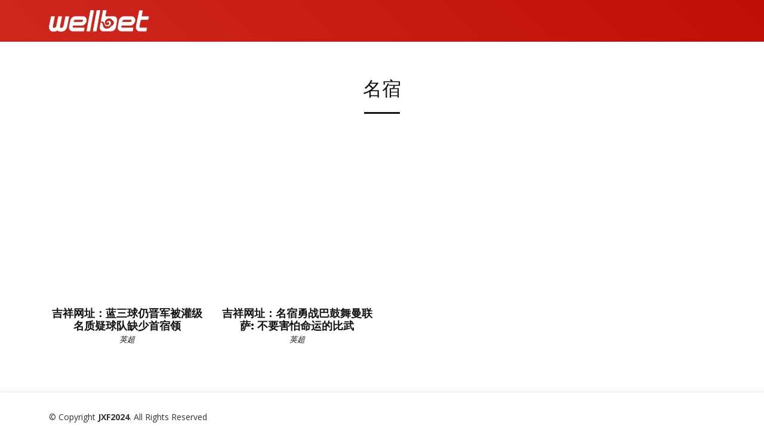

--- FILE ---
content_type: text/html; charset=UTF-8
request_url: https://www.link000wb.com/tag/%E5%90%8D%E5%AE%BF
body_size: 8675
content:
<!DOCTYPE html>
<html lang="en">

<head>
  <meta charset="utf-8">
  <meta content="width=device-width, initial-scale=1.0" name="viewport">

	<title>吉祥体育旧版ios, 吉祥坊官网ioswell一 Link000WB &raquo;   名宿</title>

  <!-- Favicons -->
  <link href="https://www.link000wb.com/wp-content/themes/strat3-template/assets/img/favicon.png" rel="icon">
  <link href="https://www.link000wb.com/wp-content/themes/strat3-template/assets/img/apple-touch-icon.png" rel="apple-touch-icon">

  <!-- Google Fonts -->
  <link href="https://fonts.googleapis.com/css?family=Montserrat:300,400,500,700|Open+Sans:300,300i,400,400i,700,700i" rel="stylesheet">

	<meta name='robots' content='max-image-preview:large' />
<link rel='dns-prefetch' href='//cdnjs.cloudflare.com' />
<link rel="alternate" type="application/rss+xml" title="吉祥体育旧版ios, 吉祥坊官网ioswell一 Link000WB &raquo; Feed" href="https://www.link000wb.com/feed" />
<link rel="alternate" type="application/rss+xml" title="吉祥体育旧版ios, 吉祥坊官网ioswell一 Link000WB &raquo; Comments Feed" href="https://www.link000wb.com/comments/feed" />
<link rel="alternate" type="application/rss+xml" title="吉祥体育旧版ios, 吉祥坊官网ioswell一 Link000WB &raquo; 名宿 Tag Feed" href="https://www.link000wb.com/tag/%e5%90%8d%e5%ae%bf/feed" />
<style id='wp-img-auto-sizes-contain-inline-css' type='text/css'>
img:is([sizes=auto i],[sizes^="auto," i]){contain-intrinsic-size:3000px 1500px}
/*# sourceURL=wp-img-auto-sizes-contain-inline-css */
</style>
<style id='wp-emoji-styles-inline-css' type='text/css'>

	img.wp-smiley, img.emoji {
		display: inline !important;
		border: none !important;
		box-shadow: none !important;
		height: 1em !important;
		width: 1em !important;
		margin: 0 0.07em !important;
		vertical-align: -0.1em !important;
		background: none !important;
		padding: 0 !important;
	}
/*# sourceURL=wp-emoji-styles-inline-css */
</style>
<style id='wp-block-library-inline-css' type='text/css'>
:root{--wp-block-synced-color:#7a00df;--wp-block-synced-color--rgb:122,0,223;--wp-bound-block-color:var(--wp-block-synced-color);--wp-editor-canvas-background:#ddd;--wp-admin-theme-color:#007cba;--wp-admin-theme-color--rgb:0,124,186;--wp-admin-theme-color-darker-10:#006ba1;--wp-admin-theme-color-darker-10--rgb:0,107,160.5;--wp-admin-theme-color-darker-20:#005a87;--wp-admin-theme-color-darker-20--rgb:0,90,135;--wp-admin-border-width-focus:2px}@media (min-resolution:192dpi){:root{--wp-admin-border-width-focus:1.5px}}.wp-element-button{cursor:pointer}:root .has-very-light-gray-background-color{background-color:#eee}:root .has-very-dark-gray-background-color{background-color:#313131}:root .has-very-light-gray-color{color:#eee}:root .has-very-dark-gray-color{color:#313131}:root .has-vivid-green-cyan-to-vivid-cyan-blue-gradient-background{background:linear-gradient(135deg,#00d084,#0693e3)}:root .has-purple-crush-gradient-background{background:linear-gradient(135deg,#34e2e4,#4721fb 50%,#ab1dfe)}:root .has-hazy-dawn-gradient-background{background:linear-gradient(135deg,#faaca8,#dad0ec)}:root .has-subdued-olive-gradient-background{background:linear-gradient(135deg,#fafae1,#67a671)}:root .has-atomic-cream-gradient-background{background:linear-gradient(135deg,#fdd79a,#004a59)}:root .has-nightshade-gradient-background{background:linear-gradient(135deg,#330968,#31cdcf)}:root .has-midnight-gradient-background{background:linear-gradient(135deg,#020381,#2874fc)}:root{--wp--preset--font-size--normal:16px;--wp--preset--font-size--huge:42px}.has-regular-font-size{font-size:1em}.has-larger-font-size{font-size:2.625em}.has-normal-font-size{font-size:var(--wp--preset--font-size--normal)}.has-huge-font-size{font-size:var(--wp--preset--font-size--huge)}.has-text-align-center{text-align:center}.has-text-align-left{text-align:left}.has-text-align-right{text-align:right}.has-fit-text{white-space:nowrap!important}#end-resizable-editor-section{display:none}.aligncenter{clear:both}.items-justified-left{justify-content:flex-start}.items-justified-center{justify-content:center}.items-justified-right{justify-content:flex-end}.items-justified-space-between{justify-content:space-between}.screen-reader-text{border:0;clip-path:inset(50%);height:1px;margin:-1px;overflow:hidden;padding:0;position:absolute;width:1px;word-wrap:normal!important}.screen-reader-text:focus{background-color:#ddd;clip-path:none;color:#444;display:block;font-size:1em;height:auto;left:5px;line-height:normal;padding:15px 23px 14px;text-decoration:none;top:5px;width:auto;z-index:100000}html :where(.has-border-color){border-style:solid}html :where([style*=border-top-color]){border-top-style:solid}html :where([style*=border-right-color]){border-right-style:solid}html :where([style*=border-bottom-color]){border-bottom-style:solid}html :where([style*=border-left-color]){border-left-style:solid}html :where([style*=border-width]){border-style:solid}html :where([style*=border-top-width]){border-top-style:solid}html :where([style*=border-right-width]){border-right-style:solid}html :where([style*=border-bottom-width]){border-bottom-style:solid}html :where([style*=border-left-width]){border-left-style:solid}html :where(img[class*=wp-image-]){height:auto;max-width:100%}:where(figure){margin:0 0 1em}html :where(.is-position-sticky){--wp-admin--admin-bar--position-offset:var(--wp-admin--admin-bar--height,0px)}@media screen and (max-width:600px){html :where(.is-position-sticky){--wp-admin--admin-bar--position-offset:0px}}

/*# sourceURL=wp-block-library-inline-css */
</style><style id='global-styles-inline-css' type='text/css'>
:root{--wp--preset--aspect-ratio--square: 1;--wp--preset--aspect-ratio--4-3: 4/3;--wp--preset--aspect-ratio--3-4: 3/4;--wp--preset--aspect-ratio--3-2: 3/2;--wp--preset--aspect-ratio--2-3: 2/3;--wp--preset--aspect-ratio--16-9: 16/9;--wp--preset--aspect-ratio--9-16: 9/16;--wp--preset--color--black: #000000;--wp--preset--color--cyan-bluish-gray: #abb8c3;--wp--preset--color--white: #ffffff;--wp--preset--color--pale-pink: #f78da7;--wp--preset--color--vivid-red: #cf2e2e;--wp--preset--color--luminous-vivid-orange: #ff6900;--wp--preset--color--luminous-vivid-amber: #fcb900;--wp--preset--color--light-green-cyan: #7bdcb5;--wp--preset--color--vivid-green-cyan: #00d084;--wp--preset--color--pale-cyan-blue: #8ed1fc;--wp--preset--color--vivid-cyan-blue: #0693e3;--wp--preset--color--vivid-purple: #9b51e0;--wp--preset--gradient--vivid-cyan-blue-to-vivid-purple: linear-gradient(135deg,rgb(6,147,227) 0%,rgb(155,81,224) 100%);--wp--preset--gradient--light-green-cyan-to-vivid-green-cyan: linear-gradient(135deg,rgb(122,220,180) 0%,rgb(0,208,130) 100%);--wp--preset--gradient--luminous-vivid-amber-to-luminous-vivid-orange: linear-gradient(135deg,rgb(252,185,0) 0%,rgb(255,105,0) 100%);--wp--preset--gradient--luminous-vivid-orange-to-vivid-red: linear-gradient(135deg,rgb(255,105,0) 0%,rgb(207,46,46) 100%);--wp--preset--gradient--very-light-gray-to-cyan-bluish-gray: linear-gradient(135deg,rgb(238,238,238) 0%,rgb(169,184,195) 100%);--wp--preset--gradient--cool-to-warm-spectrum: linear-gradient(135deg,rgb(74,234,220) 0%,rgb(151,120,209) 20%,rgb(207,42,186) 40%,rgb(238,44,130) 60%,rgb(251,105,98) 80%,rgb(254,248,76) 100%);--wp--preset--gradient--blush-light-purple: linear-gradient(135deg,rgb(255,206,236) 0%,rgb(152,150,240) 100%);--wp--preset--gradient--blush-bordeaux: linear-gradient(135deg,rgb(254,205,165) 0%,rgb(254,45,45) 50%,rgb(107,0,62) 100%);--wp--preset--gradient--luminous-dusk: linear-gradient(135deg,rgb(255,203,112) 0%,rgb(199,81,192) 50%,rgb(65,88,208) 100%);--wp--preset--gradient--pale-ocean: linear-gradient(135deg,rgb(255,245,203) 0%,rgb(182,227,212) 50%,rgb(51,167,181) 100%);--wp--preset--gradient--electric-grass: linear-gradient(135deg,rgb(202,248,128) 0%,rgb(113,206,126) 100%);--wp--preset--gradient--midnight: linear-gradient(135deg,rgb(2,3,129) 0%,rgb(40,116,252) 100%);--wp--preset--font-size--small: 13px;--wp--preset--font-size--medium: 20px;--wp--preset--font-size--large: 36px;--wp--preset--font-size--x-large: 42px;--wp--preset--spacing--20: 0.44rem;--wp--preset--spacing--30: 0.67rem;--wp--preset--spacing--40: 1rem;--wp--preset--spacing--50: 1.5rem;--wp--preset--spacing--60: 2.25rem;--wp--preset--spacing--70: 3.38rem;--wp--preset--spacing--80: 5.06rem;--wp--preset--shadow--natural: 6px 6px 9px rgba(0, 0, 0, 0.2);--wp--preset--shadow--deep: 12px 12px 50px rgba(0, 0, 0, 0.4);--wp--preset--shadow--sharp: 6px 6px 0px rgba(0, 0, 0, 0.2);--wp--preset--shadow--outlined: 6px 6px 0px -3px rgb(255, 255, 255), 6px 6px rgb(0, 0, 0);--wp--preset--shadow--crisp: 6px 6px 0px rgb(0, 0, 0);}:where(.is-layout-flex){gap: 0.5em;}:where(.is-layout-grid){gap: 0.5em;}body .is-layout-flex{display: flex;}.is-layout-flex{flex-wrap: wrap;align-items: center;}.is-layout-flex > :is(*, div){margin: 0;}body .is-layout-grid{display: grid;}.is-layout-grid > :is(*, div){margin: 0;}:where(.wp-block-columns.is-layout-flex){gap: 2em;}:where(.wp-block-columns.is-layout-grid){gap: 2em;}:where(.wp-block-post-template.is-layout-flex){gap: 1.25em;}:where(.wp-block-post-template.is-layout-grid){gap: 1.25em;}.has-black-color{color: var(--wp--preset--color--black) !important;}.has-cyan-bluish-gray-color{color: var(--wp--preset--color--cyan-bluish-gray) !important;}.has-white-color{color: var(--wp--preset--color--white) !important;}.has-pale-pink-color{color: var(--wp--preset--color--pale-pink) !important;}.has-vivid-red-color{color: var(--wp--preset--color--vivid-red) !important;}.has-luminous-vivid-orange-color{color: var(--wp--preset--color--luminous-vivid-orange) !important;}.has-luminous-vivid-amber-color{color: var(--wp--preset--color--luminous-vivid-amber) !important;}.has-light-green-cyan-color{color: var(--wp--preset--color--light-green-cyan) !important;}.has-vivid-green-cyan-color{color: var(--wp--preset--color--vivid-green-cyan) !important;}.has-pale-cyan-blue-color{color: var(--wp--preset--color--pale-cyan-blue) !important;}.has-vivid-cyan-blue-color{color: var(--wp--preset--color--vivid-cyan-blue) !important;}.has-vivid-purple-color{color: var(--wp--preset--color--vivid-purple) !important;}.has-black-background-color{background-color: var(--wp--preset--color--black) !important;}.has-cyan-bluish-gray-background-color{background-color: var(--wp--preset--color--cyan-bluish-gray) !important;}.has-white-background-color{background-color: var(--wp--preset--color--white) !important;}.has-pale-pink-background-color{background-color: var(--wp--preset--color--pale-pink) !important;}.has-vivid-red-background-color{background-color: var(--wp--preset--color--vivid-red) !important;}.has-luminous-vivid-orange-background-color{background-color: var(--wp--preset--color--luminous-vivid-orange) !important;}.has-luminous-vivid-amber-background-color{background-color: var(--wp--preset--color--luminous-vivid-amber) !important;}.has-light-green-cyan-background-color{background-color: var(--wp--preset--color--light-green-cyan) !important;}.has-vivid-green-cyan-background-color{background-color: var(--wp--preset--color--vivid-green-cyan) !important;}.has-pale-cyan-blue-background-color{background-color: var(--wp--preset--color--pale-cyan-blue) !important;}.has-vivid-cyan-blue-background-color{background-color: var(--wp--preset--color--vivid-cyan-blue) !important;}.has-vivid-purple-background-color{background-color: var(--wp--preset--color--vivid-purple) !important;}.has-black-border-color{border-color: var(--wp--preset--color--black) !important;}.has-cyan-bluish-gray-border-color{border-color: var(--wp--preset--color--cyan-bluish-gray) !important;}.has-white-border-color{border-color: var(--wp--preset--color--white) !important;}.has-pale-pink-border-color{border-color: var(--wp--preset--color--pale-pink) !important;}.has-vivid-red-border-color{border-color: var(--wp--preset--color--vivid-red) !important;}.has-luminous-vivid-orange-border-color{border-color: var(--wp--preset--color--luminous-vivid-orange) !important;}.has-luminous-vivid-amber-border-color{border-color: var(--wp--preset--color--luminous-vivid-amber) !important;}.has-light-green-cyan-border-color{border-color: var(--wp--preset--color--light-green-cyan) !important;}.has-vivid-green-cyan-border-color{border-color: var(--wp--preset--color--vivid-green-cyan) !important;}.has-pale-cyan-blue-border-color{border-color: var(--wp--preset--color--pale-cyan-blue) !important;}.has-vivid-cyan-blue-border-color{border-color: var(--wp--preset--color--vivid-cyan-blue) !important;}.has-vivid-purple-border-color{border-color: var(--wp--preset--color--vivid-purple) !important;}.has-vivid-cyan-blue-to-vivid-purple-gradient-background{background: var(--wp--preset--gradient--vivid-cyan-blue-to-vivid-purple) !important;}.has-light-green-cyan-to-vivid-green-cyan-gradient-background{background: var(--wp--preset--gradient--light-green-cyan-to-vivid-green-cyan) !important;}.has-luminous-vivid-amber-to-luminous-vivid-orange-gradient-background{background: var(--wp--preset--gradient--luminous-vivid-amber-to-luminous-vivid-orange) !important;}.has-luminous-vivid-orange-to-vivid-red-gradient-background{background: var(--wp--preset--gradient--luminous-vivid-orange-to-vivid-red) !important;}.has-very-light-gray-to-cyan-bluish-gray-gradient-background{background: var(--wp--preset--gradient--very-light-gray-to-cyan-bluish-gray) !important;}.has-cool-to-warm-spectrum-gradient-background{background: var(--wp--preset--gradient--cool-to-warm-spectrum) !important;}.has-blush-light-purple-gradient-background{background: var(--wp--preset--gradient--blush-light-purple) !important;}.has-blush-bordeaux-gradient-background{background: var(--wp--preset--gradient--blush-bordeaux) !important;}.has-luminous-dusk-gradient-background{background: var(--wp--preset--gradient--luminous-dusk) !important;}.has-pale-ocean-gradient-background{background: var(--wp--preset--gradient--pale-ocean) !important;}.has-electric-grass-gradient-background{background: var(--wp--preset--gradient--electric-grass) !important;}.has-midnight-gradient-background{background: var(--wp--preset--gradient--midnight) !important;}.has-small-font-size{font-size: var(--wp--preset--font-size--small) !important;}.has-medium-font-size{font-size: var(--wp--preset--font-size--medium) !important;}.has-large-font-size{font-size: var(--wp--preset--font-size--large) !important;}.has-x-large-font-size{font-size: var(--wp--preset--font-size--x-large) !important;}
/*# sourceURL=global-styles-inline-css */
</style>

<style id='classic-theme-styles-inline-css' type='text/css'>
/*! This file is auto-generated */
.wp-block-button__link{color:#fff;background-color:#32373c;border-radius:9999px;box-shadow:none;text-decoration:none;padding:calc(.667em + 2px) calc(1.333em + 2px);font-size:1.125em}.wp-block-file__button{background:#32373c;color:#fff;text-decoration:none}
/*# sourceURL=/wp-includes/css/classic-themes.min.css */
</style>
<link rel='stylesheet' id='normalize-styles-css' href='https://cdnjs.cloudflare.com/ajax/libs/normalize/7.0.0/normalize.min.css?ver=6.9' type='text/css' media='all' />
<link rel='stylesheet' id='aos-css' href='https://www.link000wb.com/wp-content/themes/strat3-template/assets/vendor/aos/aos.css?ver=1.0' type='text/css' media='all' />
<link rel='stylesheet' id='bootstrap-icons-css' href='https://www.link000wb.com/wp-content/themes/strat3-template/assets/vendor/bootstrap-icons/bootstrap-icons.min.css?ver=v1.11.0' type='text/css' media='all' />
<link rel='stylesheet' id='bootstrap-css' href='https://www.link000wb.com/wp-content/themes/strat3-template/assets/vendor/bootstrap/css/bootstrap.min.css?ver=v6.3.2' type='text/css' media='all' />
<link rel='stylesheet' id='bootstrap-grid-css' href='https://www.link000wb.com/wp-content/themes/strat3-template/assets/vendor/bootstrap/css/bootstrap-grid.min.css?ver=v6.3.2' type='text/css' media='all' />
<link rel='stylesheet' id='g-light-box-css' href='https://www.link000wb.com/wp-content/themes/strat3-template/assets/vendor/glightbox/css/glightbox.min.css?ver=1.0' type='text/css' media='all' />
<link rel='stylesheet' id='main-style-css' href='https://www.link000wb.com/wp-content/themes/strat3-template/assets/css/style.css?ver=1.0' type='text/css' media='all' />
<script type="text/javascript" src="https://www.link000wb.com/wp-includes/js/jquery/jquery.min.js?ver=3.7.1" id="jquery-core-js"></script>
<script type="text/javascript" src="https://www.link000wb.com/wp-includes/js/jquery/jquery-migrate.min.js?ver=3.4.1" id="jquery-migrate-js"></script>
<script type="text/javascript" src="https://www.link000wb.com/wp-content/themes/strat3-template/assets/vendor/aos/aos.js?ver=1.2" id="aos-js-js"></script>
<script type="text/javascript" src="https://www.link000wb.com/wp-content/themes/strat3-template/assets/vendor/bootstrap/js/bootstrap.bundle.min.js?ver=1.2" id="bootstrap-bundle-js"></script>
<script type="text/javascript" src="https://www.link000wb.com/wp-content/themes/strat3-template/assets/vendor/glightbox/js/glightbox.min.js?ver=1.2" id="g-light-box-js-js"></script>
<script type="text/javascript" src="https://www.link000wb.com/wp-content/themes/strat3-template/assets/vendor/php-email-form/validate.js?ver=1.2" id="validate-js-js"></script>
<script type="text/javascript" src="https://www.link000wb.com/wp-content/themes/strat3-template/assets/js/main.js?ver=1.2" id="main-js-js"></script>
<link rel="https://api.w.org/" href="https://www.link000wb.com/wp-json/" /><link rel="alternate" title="JSON" type="application/json" href="https://www.link000wb.com/wp-json/wp/v2/tags/201" /><link rel="EditURI" type="application/rsd+xml" title="RSD" href="https://www.link000wb.com/xmlrpc.php?rsd" />
<meta name="generator" content="WordPress 6.9" />

</head>
<body class="archive tag tag-201 wp-theme-strat3-template">
  <!-- ======= Header ======= -->
  <header id="header" class="d-flex align-items-center">
    <div class="container d-flex justify-content-between align-items-center">

      <div id="logo">
        <a href="https://www.link000wb.com"><img src="https://www.link000wb.com/wp-content/themes/strat3-template/assets/img/wellbet-logo-new-white.png" alt="new wellbet logo"></a>
        <!-- Uncomment below if you prefer to use an image logo -->
        <!-- <a href="index.html"><img src="assets/img/logo.png" alt=""></a> -->
      </div>

				
    </div>
  </header><!-- End Header -->
<main id="main">
<section id="team" class="single-content">
		
      <div class="container" data-aos="fade-up">
        <div class="section-header">
			<div class="page-header" style="">
			 
				<h1 class="section-title">
					<span></span> 名宿				</h1>
						</div>		
          <span class="section-divider"></span>
          
        </div>
		
        <div class="row" style="margin-top: 50px;">          <div class="col-lg-3 col-md-6">
            <div class="member">
			<a href="https://www.link000wb.com/sports-news/premier-league/2841.html" target="_blank">	
              <div class="pic"></div>
              <h4>吉祥网址：蓝三球仍晋军被灌级 名质疑球队缺少首宿领</h4>
			</a>  
              <span>
				<a class="premier-league" href="https://www.link000wb.com/category/sports-news/premier-league">英超</a>			  
			  </span>

            </div>
          </div>

			          <div class="col-lg-3 col-md-6">
            <div class="member">
			<a href="https://www.link000wb.com/sports-news/premier-league/2708.html" target="_blank">	
              <div class="pic"></div>
              <h4>吉祥网址：名宿勇战巴鼓舞曼联萨: 不要害怕命运的比武</h4>
			</a>  
              <span>
				<a class="premier-league" href="https://www.link000wb.com/category/sports-news/premier-league">英超</a>			  
			  </span>

            </div>
          </div>

				
			
											
						
													
					
					        </div>

      </div>
</section>	
</main>
  <!-- ======= Footer ======= -->
  <footer id="footer">
    <div class="container">
      <div class="row">
        <div class="col-lg-6 text-lg-start text-center">
          <div class="copyright">
            &copy; Copyright <strong>JXF2024</strong>. All Rights Reserved
          </div>

        </div>
      </div>
    </div>
  </footer><!-- End  Footer -->

  <a href="#" class="back-to-top d-flex align-items-center justify-content-center"><i class="bi bi-chevron-up"></i></a>

  <!-- Vendor JS Files -->
  <script src="https://www.link000wb.com/wp-content/themes/strat3-template/assets/vendor/aos/aos.js"></script>
  <script src="https://www.link000wb.com/wp-content/themes/strat3-template/assets/vendor/bootstrap/js/bootstrap.bundle.min.js"></script>
  <script src="https://www.link000wb.com/wp-content/themes/strat3-template/assets/vendor/glightbox/js/glightbox.min.js"></script>
  <script src="https://www.link000wb.com/wp-content/themes/strat3-template/assets/vendor/php-email-form/validate.js"></script>

  <!-- Template Main JS File -->
  <script src="https://www.link000wb.com/wp-content/themes/strat3-template/assets/js/main.js"></script>
<script type="speculationrules">
{"prefetch":[{"source":"document","where":{"and":[{"href_matches":"/*"},{"not":{"href_matches":["/wp-*.php","/wp-admin/*","/wp-content/uploads/*","/wp-content/*","/wp-content/plugins/*","/wp-content/themes/strat3-template/*","/*\\?(.+)"]}},{"not":{"selector_matches":"a[rel~=\"nofollow\"]"}},{"not":{"selector_matches":".no-prefetch, .no-prefetch a"}}]},"eagerness":"conservative"}]}
</script>
        <script>
            // Do not change this comment line otherwise Speed Optimizer won't be able to detect this script

            (function () {
                const calculateParentDistance = (child, parent) => {
                    let count = 0;
                    let currentElement = child;

                    // Traverse up the DOM tree until we reach parent or the top of the DOM
                    while (currentElement && currentElement !== parent) {
                        currentElement = currentElement.parentNode;
                        count++;
                    }

                    // If parent was not found in the hierarchy, return -1
                    if (!currentElement) {
                        return -1; // Indicates parent is not an ancestor of element
                    }

                    return count; // Number of layers between element and parent
                }
                const isMatchingClass = (linkRule, href, classes, ids) => {
                    return classes.includes(linkRule.value)
                }
                const isMatchingId = (linkRule, href, classes, ids) => {
                    return ids.includes(linkRule.value)
                }
                const isMatchingDomain = (linkRule, href, classes, ids) => {
                    if(!URL.canParse(href)) {
                        return false
                    }

                    const url = new URL(href)
                    const host = url.host
                    const hostsToMatch = [host]

                    if(host.startsWith('www.')) {
                        hostsToMatch.push(host.substring(4))
                    } else {
                        hostsToMatch.push('www.' + host)
                    }

                    return hostsToMatch.includes(linkRule.value)
                }
                const isMatchingExtension = (linkRule, href, classes, ids) => {
                    if(!URL.canParse(href)) {
                        return false
                    }

                    const url = new URL(href)

                    return url.pathname.endsWith('.' + linkRule.value)
                }
                const isMatchingSubdirectory = (linkRule, href, classes, ids) => {
                    if(!URL.canParse(href)) {
                        return false
                    }

                    const url = new URL(href)

                    return url.pathname.startsWith('/' + linkRule.value + '/')
                }
                const isMatchingProtocol = (linkRule, href, classes, ids) => {
                    if(!URL.canParse(href)) {
                        return false
                    }

                    const url = new URL(href)

                    return url.protocol === linkRule.value + ':'
                }
                const isMatchingExternal = (linkRule, href, classes, ids) => {
                    if(!URL.canParse(href) || !URL.canParse(document.location.href)) {
                        return false
                    }

                    const matchingProtocols = ['http:', 'https:']
                    const siteUrl = new URL(document.location.href)
                    const linkUrl = new URL(href)

                    // Links to subdomains will appear to be external matches according to JavaScript,
                    // but the PHP rules will filter those events out.
                    return matchingProtocols.includes(linkUrl.protocol) && siteUrl.host !== linkUrl.host
                }
                const isMatch = (linkRule, href, classes, ids) => {
                    switch (linkRule.type) {
                        case 'class':
                            return isMatchingClass(linkRule, href, classes, ids)
                        case 'id':
                            return isMatchingId(linkRule, href, classes, ids)
                        case 'domain':
                            return isMatchingDomain(linkRule, href, classes, ids)
                        case 'extension':
                            return isMatchingExtension(linkRule, href, classes, ids)
                        case 'subdirectory':
                            return isMatchingSubdirectory(linkRule, href, classes, ids)
                        case 'protocol':
                            return isMatchingProtocol(linkRule, href, classes, ids)
                        case 'external':
                            return isMatchingExternal(linkRule, href, classes, ids)
                        default:
                            return false;
                    }
                }
                const track = (element) => {
                    const href = element.href ?? null
                    const classes = Array.from(element.classList)
                    const ids = [element.id]
                    const linkRules = [{"type":"extension","value":"pdf"},{"type":"extension","value":"zip"},{"type":"protocol","value":"mailto"},{"type":"protocol","value":"tel"}]
                    if(linkRules.length === 0) {
                        return
                    }

                    // For link rules that target an id, we need to allow that id to appear
                    // in any ancestor up to the 7th ancestor. This loop looks for those matches
                    // and counts them.
                    linkRules.forEach((linkRule) => {
                        if(linkRule.type !== 'id') {
                            return;
                        }

                        const matchingAncestor = element.closest('#' + linkRule.value)

                        if(!matchingAncestor || matchingAncestor.matches('html, body')) {
                            return;
                        }

                        const depth = calculateParentDistance(element, matchingAncestor)

                        if(depth < 7) {
                            ids.push(linkRule.value)
                        }
                    });

                    // For link rules that target a class, we need to allow that class to appear
                    // in any ancestor up to the 7th ancestor. This loop looks for those matches
                    // and counts them.
                    linkRules.forEach((linkRule) => {
                        if(linkRule.type !== 'class') {
                            return;
                        }

                        const matchingAncestor = element.closest('.' + linkRule.value)

                        if(!matchingAncestor || matchingAncestor.matches('html, body')) {
                            return;
                        }

                        const depth = calculateParentDistance(element, matchingAncestor)

                        if(depth < 7) {
                            classes.push(linkRule.value)
                        }
                    });

                    const hasMatch = linkRules.some((linkRule) => {
                        return isMatch(linkRule, href, classes, ids)
                    })

                    if(!hasMatch) {
                        return
                    }

                    const url = "https://www.link000wb.com/wp-content/plugins/independent-analytics/iawp-click-endpoint.php";
                    const body = {
                        href: href,
                        classes: classes.join(' '),
                        ids: ids.join(' '),
                        ...{"payload":{"resource":"term_archive","term_id":201,"page":1},"signature":"8a973652ee8a769931af4e123fac36fc"}                    };

                    if (navigator.sendBeacon) {
                        let blob = new Blob([JSON.stringify(body)], {
                            type: "application/json"
                        });
                        navigator.sendBeacon(url, blob);
                    } else {
                        const xhr = new XMLHttpRequest();
                        xhr.open("POST", url, true);
                        xhr.setRequestHeader("Content-Type", "application/json;charset=UTF-8");
                        xhr.send(JSON.stringify(body))
                    }
                }
                document.addEventListener('mousedown', function (event) {
                                        if (navigator.webdriver || /bot|crawler|spider|crawling|semrushbot|chrome-lighthouse/i.test(navigator.userAgent)) {
                        return;
                    }
                    
                    const element = event.target.closest('a')

                    if(!element) {
                        return
                    }

                    const isPro = false
                    if(!isPro) {
                        return
                    }

                    // Don't track left clicks with this event. The click event is used for that.
                    if(event.button === 0) {
                        return
                    }

                    track(element)
                })
                document.addEventListener('click', function (event) {
                                        if (navigator.webdriver || /bot|crawler|spider|crawling|semrushbot|chrome-lighthouse/i.test(navigator.userAgent)) {
                        return;
                    }
                    
                    const element = event.target.closest('a, button, input[type="submit"], input[type="button"]')

                    if(!element) {
                        return
                    }

                    const isPro = false
                    if(!isPro) {
                        return
                    }

                    track(element)
                })
                document.addEventListener('play', function (event) {
                                        if (navigator.webdriver || /bot|crawler|spider|crawling|semrushbot|chrome-lighthouse/i.test(navigator.userAgent)) {
                        return;
                    }
                    
                    const element = event.target.closest('audio, video')

                    if(!element) {
                        return
                    }

                    const isPro = false
                    if(!isPro) {
                        return
                    }

                    track(element)
                }, true)
                document.addEventListener("DOMContentLoaded", function (e) {
                    if (document.hasOwnProperty("visibilityState") && document.visibilityState === "prerender") {
                        return;
                    }

                                            if (navigator.webdriver || /bot|crawler|spider|crawling|semrushbot|chrome-lighthouse/i.test(navigator.userAgent)) {
                            return;
                        }
                    
                    let referrer_url = null;

                    if (typeof document.referrer === 'string' && document.referrer.length > 0) {
                        referrer_url = document.referrer;
                    }

                    const params = location.search.slice(1).split('&').reduce((acc, s) => {
                        const [k, v] = s.split('=');
                        return Object.assign(acc, {[k]: v});
                    }, {});

                    const url = "https://www.link000wb.com/wp-json/iawp/search";
                    const body = {
                        referrer_url,
                        utm_source: params.utm_source,
                        utm_medium: params.utm_medium,
                        utm_campaign: params.utm_campaign,
                        utm_term: params.utm_term,
                        utm_content: params.utm_content,
                        gclid: params.gclid,
                        ...{"payload":{"resource":"term_archive","term_id":201,"page":1},"signature":"8a973652ee8a769931af4e123fac36fc"}                    };

                    if (navigator.sendBeacon) {
                        let blob = new Blob([JSON.stringify(body)], {
                            type: "application/json"
                        });
                        navigator.sendBeacon(url, blob);
                    } else {
                        const xhr = new XMLHttpRequest();
                        xhr.open("POST", url, true);
                        xhr.setRequestHeader("Content-Type", "application/json;charset=UTF-8");
                        xhr.send(JSON.stringify(body))
                    }
                });
            })();
        </script>
        <script id="wp-emoji-settings" type="application/json">
{"baseUrl":"https://s.w.org/images/core/emoji/17.0.2/72x72/","ext":".png","svgUrl":"https://s.w.org/images/core/emoji/17.0.2/svg/","svgExt":".svg","source":{"concatemoji":"https://www.link000wb.com/wp-includes/js/wp-emoji-release.min.js?ver=6.9"}}
</script>
<script type="module">
/* <![CDATA[ */
/*! This file is auto-generated */
const a=JSON.parse(document.getElementById("wp-emoji-settings").textContent),o=(window._wpemojiSettings=a,"wpEmojiSettingsSupports"),s=["flag","emoji"];function i(e){try{var t={supportTests:e,timestamp:(new Date).valueOf()};sessionStorage.setItem(o,JSON.stringify(t))}catch(e){}}function c(e,t,n){e.clearRect(0,0,e.canvas.width,e.canvas.height),e.fillText(t,0,0);t=new Uint32Array(e.getImageData(0,0,e.canvas.width,e.canvas.height).data);e.clearRect(0,0,e.canvas.width,e.canvas.height),e.fillText(n,0,0);const a=new Uint32Array(e.getImageData(0,0,e.canvas.width,e.canvas.height).data);return t.every((e,t)=>e===a[t])}function p(e,t){e.clearRect(0,0,e.canvas.width,e.canvas.height),e.fillText(t,0,0);var n=e.getImageData(16,16,1,1);for(let e=0;e<n.data.length;e++)if(0!==n.data[e])return!1;return!0}function u(e,t,n,a){switch(t){case"flag":return n(e,"\ud83c\udff3\ufe0f\u200d\u26a7\ufe0f","\ud83c\udff3\ufe0f\u200b\u26a7\ufe0f")?!1:!n(e,"\ud83c\udde8\ud83c\uddf6","\ud83c\udde8\u200b\ud83c\uddf6")&&!n(e,"\ud83c\udff4\udb40\udc67\udb40\udc62\udb40\udc65\udb40\udc6e\udb40\udc67\udb40\udc7f","\ud83c\udff4\u200b\udb40\udc67\u200b\udb40\udc62\u200b\udb40\udc65\u200b\udb40\udc6e\u200b\udb40\udc67\u200b\udb40\udc7f");case"emoji":return!a(e,"\ud83e\u1fac8")}return!1}function f(e,t,n,a){let r;const o=(r="undefined"!=typeof WorkerGlobalScope&&self instanceof WorkerGlobalScope?new OffscreenCanvas(300,150):document.createElement("canvas")).getContext("2d",{willReadFrequently:!0}),s=(o.textBaseline="top",o.font="600 32px Arial",{});return e.forEach(e=>{s[e]=t(o,e,n,a)}),s}function r(e){var t=document.createElement("script");t.src=e,t.defer=!0,document.head.appendChild(t)}a.supports={everything:!0,everythingExceptFlag:!0},new Promise(t=>{let n=function(){try{var e=JSON.parse(sessionStorage.getItem(o));if("object"==typeof e&&"number"==typeof e.timestamp&&(new Date).valueOf()<e.timestamp+604800&&"object"==typeof e.supportTests)return e.supportTests}catch(e){}return null}();if(!n){if("undefined"!=typeof Worker&&"undefined"!=typeof OffscreenCanvas&&"undefined"!=typeof URL&&URL.createObjectURL&&"undefined"!=typeof Blob)try{var e="postMessage("+f.toString()+"("+[JSON.stringify(s),u.toString(),c.toString(),p.toString()].join(",")+"));",a=new Blob([e],{type:"text/javascript"});const r=new Worker(URL.createObjectURL(a),{name:"wpTestEmojiSupports"});return void(r.onmessage=e=>{i(n=e.data),r.terminate(),t(n)})}catch(e){}i(n=f(s,u,c,p))}t(n)}).then(e=>{for(const n in e)a.supports[n]=e[n],a.supports.everything=a.supports.everything&&a.supports[n],"flag"!==n&&(a.supports.everythingExceptFlag=a.supports.everythingExceptFlag&&a.supports[n]);var t;a.supports.everythingExceptFlag=a.supports.everythingExceptFlag&&!a.supports.flag,a.supports.everything||((t=a.source||{}).concatemoji?r(t.concatemoji):t.wpemoji&&t.twemoji&&(r(t.twemoji),r(t.wpemoji)))});
//# sourceURL=https://www.link000wb.com/wp-includes/js/wp-emoji-loader.min.js
/* ]]> */
</script>
<script defer src="https://static.cloudflareinsights.com/beacon.min.js/vcd15cbe7772f49c399c6a5babf22c1241717689176015" integrity="sha512-ZpsOmlRQV6y907TI0dKBHq9Md29nnaEIPlkf84rnaERnq6zvWvPUqr2ft8M1aS28oN72PdrCzSjY4U6VaAw1EQ==" data-cf-beacon='{"version":"2024.11.0","token":"bb11f1efbc294312bc82b4a4d69da5a3","r":1,"server_timing":{"name":{"cfCacheStatus":true,"cfEdge":true,"cfExtPri":true,"cfL4":true,"cfOrigin":true,"cfSpeedBrain":true},"location_startswith":null}}' crossorigin="anonymous"></script>
</body>

</html>

